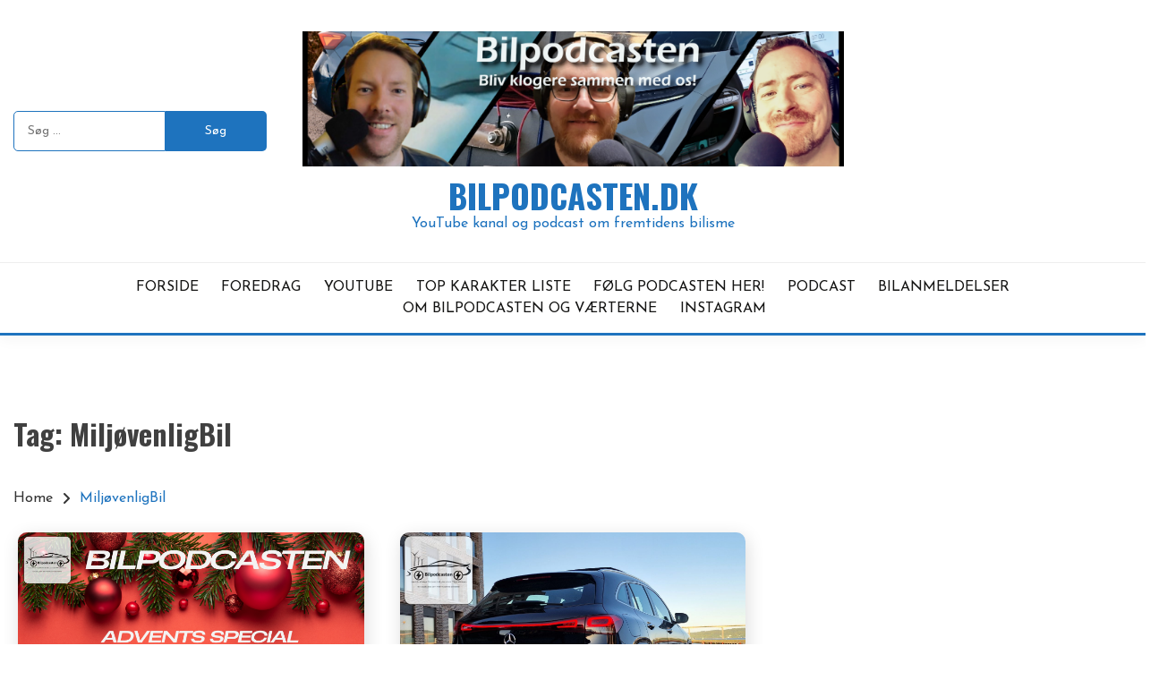

--- FILE ---
content_type: text/html; charset=UTF-8
request_url: https://www.bilpodcasten.dk/tag/miljoevenligbil/
body_size: 12727
content:
<!doctype html>
<html lang="da-DK">
<head>
	<meta charset="UTF-8">
	<meta name="viewport" content="width=device-width, initial-scale=1">
	<link rel="profile" href="https://gmpg.org/xfn/11">

	<title>MiljøvenligBil &#8211; Bilpodcasten.dk</title>
<meta name='robots' content='max-image-preview:large' />
<link rel='dns-prefetch' href='//www.googletagmanager.com' />
<link rel='dns-prefetch' href='//fonts.googleapis.com' />
<link rel='dns-prefetch' href='//pagead2.googlesyndication.com' />
<link rel="alternate" type="application/rss+xml" title="Bilpodcasten.dk &raquo; Feed" href="https://www.bilpodcasten.dk/feed/" />
<link rel="alternate" type="application/rss+xml" title="Bilpodcasten.dk &raquo;-kommentar-feed" href="https://www.bilpodcasten.dk/comments/feed/" />
<link rel="alternate" type="application/rss+xml" title="Bilpodcasten.dk &raquo; MiljøvenligBil-tag-feed" href="https://www.bilpodcasten.dk/tag/miljoevenligbil/feed/" />
<style id='wp-img-auto-sizes-contain-inline-css'>
img:is([sizes=auto i],[sizes^="auto," i]){contain-intrinsic-size:3000px 1500px}
/*# sourceURL=wp-img-auto-sizes-contain-inline-css */
</style>
<link rel='stylesheet' id='sbi_styles-css' href='https://usercontent.one/wp/www.bilpodcasten.dk/wp-content/plugins/instagram-feed/css/sbi-styles.min.css?ver=6.10.0' media='all' />
<style id='wp-emoji-styles-inline-css'>

	img.wp-smiley, img.emoji {
		display: inline !important;
		border: none !important;
		box-shadow: none !important;
		height: 1em !important;
		width: 1em !important;
		margin: 0 0.07em !important;
		vertical-align: -0.1em !important;
		background: none !important;
		padding: 0 !important;
	}
/*# sourceURL=wp-emoji-styles-inline-css */
</style>
<style id='wp-block-library-inline-css'>
:root{--wp-block-synced-color:#7a00df;--wp-block-synced-color--rgb:122,0,223;--wp-bound-block-color:var(--wp-block-synced-color);--wp-editor-canvas-background:#ddd;--wp-admin-theme-color:#007cba;--wp-admin-theme-color--rgb:0,124,186;--wp-admin-theme-color-darker-10:#006ba1;--wp-admin-theme-color-darker-10--rgb:0,107,160.5;--wp-admin-theme-color-darker-20:#005a87;--wp-admin-theme-color-darker-20--rgb:0,90,135;--wp-admin-border-width-focus:2px}@media (min-resolution:192dpi){:root{--wp-admin-border-width-focus:1.5px}}.wp-element-button{cursor:pointer}:root .has-very-light-gray-background-color{background-color:#eee}:root .has-very-dark-gray-background-color{background-color:#313131}:root .has-very-light-gray-color{color:#eee}:root .has-very-dark-gray-color{color:#313131}:root .has-vivid-green-cyan-to-vivid-cyan-blue-gradient-background{background:linear-gradient(135deg,#00d084,#0693e3)}:root .has-purple-crush-gradient-background{background:linear-gradient(135deg,#34e2e4,#4721fb 50%,#ab1dfe)}:root .has-hazy-dawn-gradient-background{background:linear-gradient(135deg,#faaca8,#dad0ec)}:root .has-subdued-olive-gradient-background{background:linear-gradient(135deg,#fafae1,#67a671)}:root .has-atomic-cream-gradient-background{background:linear-gradient(135deg,#fdd79a,#004a59)}:root .has-nightshade-gradient-background{background:linear-gradient(135deg,#330968,#31cdcf)}:root .has-midnight-gradient-background{background:linear-gradient(135deg,#020381,#2874fc)}:root{--wp--preset--font-size--normal:16px;--wp--preset--font-size--huge:42px}.has-regular-font-size{font-size:1em}.has-larger-font-size{font-size:2.625em}.has-normal-font-size{font-size:var(--wp--preset--font-size--normal)}.has-huge-font-size{font-size:var(--wp--preset--font-size--huge)}.has-text-align-center{text-align:center}.has-text-align-left{text-align:left}.has-text-align-right{text-align:right}.has-fit-text{white-space:nowrap!important}#end-resizable-editor-section{display:none}.aligncenter{clear:both}.items-justified-left{justify-content:flex-start}.items-justified-center{justify-content:center}.items-justified-right{justify-content:flex-end}.items-justified-space-between{justify-content:space-between}.screen-reader-text{border:0;clip-path:inset(50%);height:1px;margin:-1px;overflow:hidden;padding:0;position:absolute;width:1px;word-wrap:normal!important}.screen-reader-text:focus{background-color:#ddd;clip-path:none;color:#444;display:block;font-size:1em;height:auto;left:5px;line-height:normal;padding:15px 23px 14px;text-decoration:none;top:5px;width:auto;z-index:100000}html :where(.has-border-color){border-style:solid}html :where([style*=border-top-color]){border-top-style:solid}html :where([style*=border-right-color]){border-right-style:solid}html :where([style*=border-bottom-color]){border-bottom-style:solid}html :where([style*=border-left-color]){border-left-style:solid}html :where([style*=border-width]){border-style:solid}html :where([style*=border-top-width]){border-top-style:solid}html :where([style*=border-right-width]){border-right-style:solid}html :where([style*=border-bottom-width]){border-bottom-style:solid}html :where([style*=border-left-width]){border-left-style:solid}html :where(img[class*=wp-image-]){height:auto;max-width:100%}:where(figure){margin:0 0 1em}html :where(.is-position-sticky){--wp-admin--admin-bar--position-offset:var(--wp-admin--admin-bar--height,0px)}@media screen and (max-width:600px){html :where(.is-position-sticky){--wp-admin--admin-bar--position-offset:0px}}

/*# sourceURL=wp-block-library-inline-css */
</style><style id='global-styles-inline-css'>
:root{--wp--preset--aspect-ratio--square: 1;--wp--preset--aspect-ratio--4-3: 4/3;--wp--preset--aspect-ratio--3-4: 3/4;--wp--preset--aspect-ratio--3-2: 3/2;--wp--preset--aspect-ratio--2-3: 2/3;--wp--preset--aspect-ratio--16-9: 16/9;--wp--preset--aspect-ratio--9-16: 9/16;--wp--preset--color--black: #000000;--wp--preset--color--cyan-bluish-gray: #abb8c3;--wp--preset--color--white: #ffffff;--wp--preset--color--pale-pink: #f78da7;--wp--preset--color--vivid-red: #cf2e2e;--wp--preset--color--luminous-vivid-orange: #ff6900;--wp--preset--color--luminous-vivid-amber: #fcb900;--wp--preset--color--light-green-cyan: #7bdcb5;--wp--preset--color--vivid-green-cyan: #00d084;--wp--preset--color--pale-cyan-blue: #8ed1fc;--wp--preset--color--vivid-cyan-blue: #0693e3;--wp--preset--color--vivid-purple: #9b51e0;--wp--preset--gradient--vivid-cyan-blue-to-vivid-purple: linear-gradient(135deg,rgb(6,147,227) 0%,rgb(155,81,224) 100%);--wp--preset--gradient--light-green-cyan-to-vivid-green-cyan: linear-gradient(135deg,rgb(122,220,180) 0%,rgb(0,208,130) 100%);--wp--preset--gradient--luminous-vivid-amber-to-luminous-vivid-orange: linear-gradient(135deg,rgb(252,185,0) 0%,rgb(255,105,0) 100%);--wp--preset--gradient--luminous-vivid-orange-to-vivid-red: linear-gradient(135deg,rgb(255,105,0) 0%,rgb(207,46,46) 100%);--wp--preset--gradient--very-light-gray-to-cyan-bluish-gray: linear-gradient(135deg,rgb(238,238,238) 0%,rgb(169,184,195) 100%);--wp--preset--gradient--cool-to-warm-spectrum: linear-gradient(135deg,rgb(74,234,220) 0%,rgb(151,120,209) 20%,rgb(207,42,186) 40%,rgb(238,44,130) 60%,rgb(251,105,98) 80%,rgb(254,248,76) 100%);--wp--preset--gradient--blush-light-purple: linear-gradient(135deg,rgb(255,206,236) 0%,rgb(152,150,240) 100%);--wp--preset--gradient--blush-bordeaux: linear-gradient(135deg,rgb(254,205,165) 0%,rgb(254,45,45) 50%,rgb(107,0,62) 100%);--wp--preset--gradient--luminous-dusk: linear-gradient(135deg,rgb(255,203,112) 0%,rgb(199,81,192) 50%,rgb(65,88,208) 100%);--wp--preset--gradient--pale-ocean: linear-gradient(135deg,rgb(255,245,203) 0%,rgb(182,227,212) 50%,rgb(51,167,181) 100%);--wp--preset--gradient--electric-grass: linear-gradient(135deg,rgb(202,248,128) 0%,rgb(113,206,126) 100%);--wp--preset--gradient--midnight: linear-gradient(135deg,rgb(2,3,129) 0%,rgb(40,116,252) 100%);--wp--preset--font-size--small: 16px;--wp--preset--font-size--medium: 20px;--wp--preset--font-size--large: 25px;--wp--preset--font-size--x-large: 42px;--wp--preset--font-size--larger: 35px;--wp--preset--spacing--20: 0.44rem;--wp--preset--spacing--30: 0.67rem;--wp--preset--spacing--40: 1rem;--wp--preset--spacing--50: 1.5rem;--wp--preset--spacing--60: 2.25rem;--wp--preset--spacing--70: 3.38rem;--wp--preset--spacing--80: 5.06rem;--wp--preset--shadow--natural: 6px 6px 9px rgba(0, 0, 0, 0.2);--wp--preset--shadow--deep: 12px 12px 50px rgba(0, 0, 0, 0.4);--wp--preset--shadow--sharp: 6px 6px 0px rgba(0, 0, 0, 0.2);--wp--preset--shadow--outlined: 6px 6px 0px -3px rgb(255, 255, 255), 6px 6px rgb(0, 0, 0);--wp--preset--shadow--crisp: 6px 6px 0px rgb(0, 0, 0);}:where(.is-layout-flex){gap: 0.5em;}:where(.is-layout-grid){gap: 0.5em;}body .is-layout-flex{display: flex;}.is-layout-flex{flex-wrap: wrap;align-items: center;}.is-layout-flex > :is(*, div){margin: 0;}body .is-layout-grid{display: grid;}.is-layout-grid > :is(*, div){margin: 0;}:where(.wp-block-columns.is-layout-flex){gap: 2em;}:where(.wp-block-columns.is-layout-grid){gap: 2em;}:where(.wp-block-post-template.is-layout-flex){gap: 1.25em;}:where(.wp-block-post-template.is-layout-grid){gap: 1.25em;}.has-black-color{color: var(--wp--preset--color--black) !important;}.has-cyan-bluish-gray-color{color: var(--wp--preset--color--cyan-bluish-gray) !important;}.has-white-color{color: var(--wp--preset--color--white) !important;}.has-pale-pink-color{color: var(--wp--preset--color--pale-pink) !important;}.has-vivid-red-color{color: var(--wp--preset--color--vivid-red) !important;}.has-luminous-vivid-orange-color{color: var(--wp--preset--color--luminous-vivid-orange) !important;}.has-luminous-vivid-amber-color{color: var(--wp--preset--color--luminous-vivid-amber) !important;}.has-light-green-cyan-color{color: var(--wp--preset--color--light-green-cyan) !important;}.has-vivid-green-cyan-color{color: var(--wp--preset--color--vivid-green-cyan) !important;}.has-pale-cyan-blue-color{color: var(--wp--preset--color--pale-cyan-blue) !important;}.has-vivid-cyan-blue-color{color: var(--wp--preset--color--vivid-cyan-blue) !important;}.has-vivid-purple-color{color: var(--wp--preset--color--vivid-purple) !important;}.has-black-background-color{background-color: var(--wp--preset--color--black) !important;}.has-cyan-bluish-gray-background-color{background-color: var(--wp--preset--color--cyan-bluish-gray) !important;}.has-white-background-color{background-color: var(--wp--preset--color--white) !important;}.has-pale-pink-background-color{background-color: var(--wp--preset--color--pale-pink) !important;}.has-vivid-red-background-color{background-color: var(--wp--preset--color--vivid-red) !important;}.has-luminous-vivid-orange-background-color{background-color: var(--wp--preset--color--luminous-vivid-orange) !important;}.has-luminous-vivid-amber-background-color{background-color: var(--wp--preset--color--luminous-vivid-amber) !important;}.has-light-green-cyan-background-color{background-color: var(--wp--preset--color--light-green-cyan) !important;}.has-vivid-green-cyan-background-color{background-color: var(--wp--preset--color--vivid-green-cyan) !important;}.has-pale-cyan-blue-background-color{background-color: var(--wp--preset--color--pale-cyan-blue) !important;}.has-vivid-cyan-blue-background-color{background-color: var(--wp--preset--color--vivid-cyan-blue) !important;}.has-vivid-purple-background-color{background-color: var(--wp--preset--color--vivid-purple) !important;}.has-black-border-color{border-color: var(--wp--preset--color--black) !important;}.has-cyan-bluish-gray-border-color{border-color: var(--wp--preset--color--cyan-bluish-gray) !important;}.has-white-border-color{border-color: var(--wp--preset--color--white) !important;}.has-pale-pink-border-color{border-color: var(--wp--preset--color--pale-pink) !important;}.has-vivid-red-border-color{border-color: var(--wp--preset--color--vivid-red) !important;}.has-luminous-vivid-orange-border-color{border-color: var(--wp--preset--color--luminous-vivid-orange) !important;}.has-luminous-vivid-amber-border-color{border-color: var(--wp--preset--color--luminous-vivid-amber) !important;}.has-light-green-cyan-border-color{border-color: var(--wp--preset--color--light-green-cyan) !important;}.has-vivid-green-cyan-border-color{border-color: var(--wp--preset--color--vivid-green-cyan) !important;}.has-pale-cyan-blue-border-color{border-color: var(--wp--preset--color--pale-cyan-blue) !important;}.has-vivid-cyan-blue-border-color{border-color: var(--wp--preset--color--vivid-cyan-blue) !important;}.has-vivid-purple-border-color{border-color: var(--wp--preset--color--vivid-purple) !important;}.has-vivid-cyan-blue-to-vivid-purple-gradient-background{background: var(--wp--preset--gradient--vivid-cyan-blue-to-vivid-purple) !important;}.has-light-green-cyan-to-vivid-green-cyan-gradient-background{background: var(--wp--preset--gradient--light-green-cyan-to-vivid-green-cyan) !important;}.has-luminous-vivid-amber-to-luminous-vivid-orange-gradient-background{background: var(--wp--preset--gradient--luminous-vivid-amber-to-luminous-vivid-orange) !important;}.has-luminous-vivid-orange-to-vivid-red-gradient-background{background: var(--wp--preset--gradient--luminous-vivid-orange-to-vivid-red) !important;}.has-very-light-gray-to-cyan-bluish-gray-gradient-background{background: var(--wp--preset--gradient--very-light-gray-to-cyan-bluish-gray) !important;}.has-cool-to-warm-spectrum-gradient-background{background: var(--wp--preset--gradient--cool-to-warm-spectrum) !important;}.has-blush-light-purple-gradient-background{background: var(--wp--preset--gradient--blush-light-purple) !important;}.has-blush-bordeaux-gradient-background{background: var(--wp--preset--gradient--blush-bordeaux) !important;}.has-luminous-dusk-gradient-background{background: var(--wp--preset--gradient--luminous-dusk) !important;}.has-pale-ocean-gradient-background{background: var(--wp--preset--gradient--pale-ocean) !important;}.has-electric-grass-gradient-background{background: var(--wp--preset--gradient--electric-grass) !important;}.has-midnight-gradient-background{background: var(--wp--preset--gradient--midnight) !important;}.has-small-font-size{font-size: var(--wp--preset--font-size--small) !important;}.has-medium-font-size{font-size: var(--wp--preset--font-size--medium) !important;}.has-large-font-size{font-size: var(--wp--preset--font-size--large) !important;}.has-x-large-font-size{font-size: var(--wp--preset--font-size--x-large) !important;}
/*# sourceURL=global-styles-inline-css */
</style>

<style id='classic-theme-styles-inline-css'>
/*! This file is auto-generated */
.wp-block-button__link{color:#fff;background-color:#32373c;border-radius:9999px;box-shadow:none;text-decoration:none;padding:calc(.667em + 2px) calc(1.333em + 2px);font-size:1.125em}.wp-block-file__button{background:#32373c;color:#fff;text-decoration:none}
/*# sourceURL=/wp-includes/css/classic-themes.min.css */
</style>
<link rel='stylesheet' id='pdfp-public-css' href='https://usercontent.one/wp/www.bilpodcasten.dk/wp-content/plugins/pdf-poster/build/public.css?ver=1769119587' media='all' />
<link rel='stylesheet' id='bilpodcast-style-css' href='https://usercontent.one/wp/www.bilpodcasten.dk/wp-content/plugins/bilpodcast-topliste-fixed/css/bilpodcast.css?ver=6.9' media='all' />
<link rel='stylesheet' id='secondline-psb-subscribe-button-styles-css' href='https://usercontent.one/wp/www.bilpodcasten.dk/wp-content/plugins/podcast-subscribe-buttons/assets/css/secondline-psb-styles.css?ver=6.9' media='all' />
<link rel='stylesheet' id='wp-show-posts-css' href='https://usercontent.one/wp/www.bilpodcasten.dk/wp-content/plugins/wp-show-posts/css/wp-show-posts-min.css?ver=1.1.6' media='all' />
<link rel='stylesheet' id='Josefin+Sans:ital,wght@400,500,600,700-css' href='//fonts.googleapis.com/css?family=Josefin+Sans%3Aital%2Cwght%40400%2C500%2C600%2C700&#038;ver=6.9' media='all' />
<link rel='stylesheet' id='Oswald:400,300,700-css' href='//fonts.googleapis.com/css?family=Oswald%3A400%2C300%2C700&#038;ver=6.9' media='all' />
<link rel='stylesheet' id='font-awesome-css' href='https://usercontent.one/wp/www.bilpodcasten.dk/wp-content/themes/palawan/candidthemes/assets/framework/font-awesome-6/css/all.min.css?ver=1.3.7' media='all' />
<link rel='stylesheet' id='slick-css' href='https://usercontent.one/wp/www.bilpodcasten.dk/wp-content/themes/palawan/candidthemes/assets/framework/slick/slick.css?ver=1.3.7' media='all' />
<link rel='stylesheet' id='slick-theme-css' href='https://usercontent.one/wp/www.bilpodcasten.dk/wp-content/themes/palawan/candidthemes/assets/framework/slick/slick-theme.css?ver=1.3.7' media='all' />
<link rel='stylesheet' id='palawan-style-css' href='https://usercontent.one/wp/www.bilpodcasten.dk/wp-content/themes/palawan/style.css?ver=1.3.7' media='all' />
<style id='palawan-style-inline-css'>
.primary-color, p a, h1 a, h2 a, h3 a, h4 a, h5 a, .author-title a, figure a, table a, span a, strong a, li a, h1 a, .btn-primary-border, .main-navigation #primary-menu > li > a:hover, .widget-area .widget a:hover, .widget-area .widget a:focus, .card-bg-image .card_body a:hover, .main-navigation #primary-menu > li.focus > a, .card-blog-post .category-label-group a:hover, .card_title a:hover, .card-blog-post .entry-meta a:hover, .site-title a:visited, .post-navigation .nav-links > * a:hover, .post-navigation .nav-links > * a:focus, .wp-block-button.is-style-outline .wp-block-button__link, .error-404-title, .ct-dark-mode a:hover, .ct-dark-mode .widget ul li a:hover, .ct-dark-mode .widget-area .widget ul li a:hover, .ct-dark-mode .post-navigation .nav-links > * a, .ct-dark-mode .author-wrapper .author-title a, .ct-dark-mode .wp-calendar-nav a, .site-footer a:hover, .top-header-toggle-btn, .woocommerce ul.products li.product .woocommerce-loop-category__title:hover, .woocommerce ul.products li.product .woocommerce-loop-product__title:hover, .woocommerce ul.products li.product h3:hover, .entry-content dl a, .entry-content table a, .entry-content ul a, .breadcrumb-trail .trial-items a:hover, .breadcrumbs ul a:hover, .breadcrumb-trail .trial-items .trial-end a, .breadcrumbs ul li:last-child a, .comment-list .comment .comment-body a, .comment-list .comment .comment-body .comment-metadata a.comment-edit-link { color: #1e73be; }.primary-bg, .btn-primary, .main-navigation ul ul a, #secondary .widget .widget-title:after, .search-form .search-submit, .category-label-group a:after, .posts-navigation .nav-links a, .category-label-group.bg-label a, .wp-block-button__link, .wp-block-button.is-style-outline .wp-block-button__link:hover, button, input[type="button"], input[type="reset"], input[type="submit"], .pagination .page-numbers.current, .pagination .page-numbers:hover, table #today, .tagcloud .tag-cloud-link:hover, .footer-go-to-top, .woocommerce ul.products li.product .button,
.woocommerce #respond input#submit.alt, .woocommerce a.button.alt, .woocommerce button.button.alt, .woocommerce input.button.alt,
.woocommerce #respond input#submit.alt.disabled, .woocommerce #respond input#submit.alt.disabled:hover, .woocommerce #respond input#submit.alt:disabled, .woocommerce #respond input#submit.alt:disabled:hover, .woocommerce #respond input#submit.alt:disabled[disabled], .woocommerce #respond input#submit.alt:disabled[disabled]:hover, .woocommerce a.button.alt.disabled, .woocommerce a.button.alt.disabled:hover, .woocommerce a.button.alt:disabled, .woocommerce a.button.alt:disabled:hover, .woocommerce a.button.alt:disabled[disabled], .woocommerce a.button.alt:disabled[disabled]:hover, .woocommerce button.button.alt.disabled, .woocommerce button.button.alt.disabled:hover, .woocommerce button.button.alt:disabled, .woocommerce button.button.alt:disabled:hover, .woocommerce button.button.alt:disabled[disabled], .woocommerce button.button.alt:disabled[disabled]:hover, .woocommerce input.button.alt.disabled, .woocommerce input.button.alt.disabled:hover, .woocommerce input.button.alt:disabled, .woocommerce input.button.alt:disabled:hover, .woocommerce input.button.alt:disabled[disabled], .woocommerce input.button.alt:disabled[disabled]:hover, .woocommerce .widget_price_filter .ui-slider .ui-slider-range, .woocommerce .widget_price_filter .ui-slider .ui-slider-handle, .palawan-menu-social li a[href*="mailto:"], .ajax-pagination .show-more, .card_title:before, .single .card .entry-title:before { background-color: #1e73be; }.primary-border, .btn-primary-border, .site-header-v2,.wp-block-button.is-style-outline .wp-block-button__link, .site-header-bottom, .ajax-pagination .show-more { border-color: #1e73be; }a:focus, button.slick-arrow:focus, input[type=text]:focus, input[type=email]:focus, input[type=password]:focus, input[type=search]:focus, input[type=file]:focus, input[type=number]:focus, input[type=datetime]:focus, input[type=url]:focus, select:focus, textarea:focus, input[type="search"] { outline-color: #1e73be; }.entry-content a { text-decoration-color: #1e73be; }.post-thumbnail a:focus img, .card_media a:focus img, article.sticky .card-blog-post, .wp-block-search .wp-block-search__button, input[type="search"] { border-color: #1e73be; }.site-title, .site-title a, h1.site-title a, p.site-title a,  .site-title a:visited { color: #1e73be; }.site-description { color: #1e73be; }
                    .entry-content a{
                   text-decoration: underline;
                    }
                    body, button, input, select, optgroup, textarea { font-family: 'Josefin Sans'; }h1, h2, h3, h4, h5, h6, .entry-content h1, .site-title { font-family: 'Oswald'; }
/*# sourceURL=palawan-style-inline-css */
</style>
<link rel='stylesheet' id='gmedia-global-frontend-css' href='https://usercontent.one/wp/www.bilpodcasten.dk/wp-content/plugins/grand-media/assets/gmedia.global.front.css?ver=1.15.0' media='all' />
<script src="https://www.bilpodcasten.dk/wp-includes/js/jquery/jquery.min.js?ver=3.7.1" id="jquery-core-js"></script>
<script src="https://www.bilpodcasten.dk/wp-includes/js/jquery/jquery-migrate.min.js?ver=3.4.1" id="jquery-migrate-js"></script>
<script src="https://usercontent.one/wp/www.bilpodcasten.dk/wp-content/plugins/stop-user-enumeration/frontend/js/frontend.js?ver=1.7.7" id="stop-user-enumeration-js" defer data-wp-strategy="defer"></script>

<!-- Google tag (gtag.js) snippet added by Site Kit -->
<!-- Google Analytics-snippet tilføjet af Site Kit -->
<script src="https://www.googletagmanager.com/gtag/js?id=GT-5RMBT5R" id="google_gtagjs-js" async></script>
<script id="google_gtagjs-js-after">
window.dataLayer = window.dataLayer || [];function gtag(){dataLayer.push(arguments);}
gtag("set","linker",{"domains":["www.bilpodcasten.dk"]});
gtag("js", new Date());
gtag("set", "developer_id.dZTNiMT", true);
gtag("config", "GT-5RMBT5R");
//# sourceURL=google_gtagjs-js-after
</script>
<link rel="https://api.w.org/" href="https://www.bilpodcasten.dk/wp-json/" /><link rel="alternate" title="JSON" type="application/json" href="https://www.bilpodcasten.dk/wp-json/wp/v2/tags/277" /><link rel="EditURI" type="application/rsd+xml" title="RSD" href="https://www.bilpodcasten.dk/xmlrpc.php?rsd" />
<meta name="generator" content="WordPress 6.9" />
<meta name="generator" content="Seriously Simple Podcasting 3.14.2" />
        <style>
                    </style>
<meta name="generator" content="Site Kit by Google 1.170.0" /><style>[class*=" icon-oc-"],[class^=icon-oc-]{speak:none;font-style:normal;font-weight:400;font-variant:normal;text-transform:none;line-height:1;-webkit-font-smoothing:antialiased;-moz-osx-font-smoothing:grayscale}.icon-oc-one-com-white-32px-fill:before{content:"901"}.icon-oc-one-com:before{content:"900"}#one-com-icon,.toplevel_page_onecom-wp .wp-menu-image{speak:none;display:flex;align-items:center;justify-content:center;text-transform:none;line-height:1;-webkit-font-smoothing:antialiased;-moz-osx-font-smoothing:grayscale}.onecom-wp-admin-bar-item>a,.toplevel_page_onecom-wp>.wp-menu-name{font-size:16px;font-weight:400;line-height:1}.toplevel_page_onecom-wp>.wp-menu-name img{width:69px;height:9px;}.wp-submenu-wrap.wp-submenu>.wp-submenu-head>img{width:88px;height:auto}.onecom-wp-admin-bar-item>a img{height:7px!important}.onecom-wp-admin-bar-item>a img,.toplevel_page_onecom-wp>.wp-menu-name img{opacity:.8}.onecom-wp-admin-bar-item.hover>a img,.toplevel_page_onecom-wp.wp-has-current-submenu>.wp-menu-name img,li.opensub>a.toplevel_page_onecom-wp>.wp-menu-name img{opacity:1}#one-com-icon:before,.onecom-wp-admin-bar-item>a:before,.toplevel_page_onecom-wp>.wp-menu-image:before{content:'';position:static!important;background-color:rgba(240,245,250,.4);border-radius:102px;width:18px;height:18px;padding:0!important}.onecom-wp-admin-bar-item>a:before{width:14px;height:14px}.onecom-wp-admin-bar-item.hover>a:before,.toplevel_page_onecom-wp.opensub>a>.wp-menu-image:before,.toplevel_page_onecom-wp.wp-has-current-submenu>.wp-menu-image:before{background-color:#76b82a}.onecom-wp-admin-bar-item>a{display:inline-flex!important;align-items:center;justify-content:center}#one-com-logo-wrapper{font-size:4em}#one-com-icon{vertical-align:middle}.imagify-welcome{display:none !important;}</style>
<link rel="alternate" type="application/rss+xml" title="Podcast RSS feed" href="https://www.bilpodcasten.dk/feed/podcast" />

		<style type="text/css">.pp-podcast {opacity: 0;}</style>
		
<!-- <meta name="GmediaGallery" version="1.24.1/1.8.0" license="" /> -->

<!-- Google AdSense meta tags added by Site Kit -->
<meta name="google-adsense-platform-account" content="ca-host-pub-2644536267352236">
<meta name="google-adsense-platform-domain" content="sitekit.withgoogle.com">
<!-- End Google AdSense meta tags added by Site Kit -->
		<style type="text/css">
					.site-title a, .site-title {
				color: #1e73be;
			}
				</style>
		
<!-- Google AdSense-snippet tilføjet af Site Kit -->
<script async src="https://pagead2.googlesyndication.com/pagead/js/adsbygoogle.js?client=ca-pub-3504020342209121&amp;host=ca-host-pub-2644536267352236" crossorigin="anonymous"></script>

<!-- End Google AdSense snippet added by Site Kit -->
<link rel="icon" href="https://usercontent.one/wp/www.bilpodcasten.dk/wp-content/uploads/2024/12/cropped-Logo-med-3-vaerter-32x32.png" sizes="32x32" />
<link rel="icon" href="https://usercontent.one/wp/www.bilpodcasten.dk/wp-content/uploads/2024/12/cropped-Logo-med-3-vaerter-192x192.png" sizes="192x192" />
<link rel="apple-touch-icon" href="https://usercontent.one/wp/www.bilpodcasten.dk/wp-content/uploads/2024/12/cropped-Logo-med-3-vaerter-180x180.png" />
<meta name="msapplication-TileImage" content="https://usercontent.one/wp/www.bilpodcasten.dk/wp-content/uploads/2024/12/cropped-Logo-med-3-vaerter-270x270.png" />
</head>

<body class="archive tag tag-miljoevenligbil tag-277 wp-custom-logo wp-embed-responsive wp-theme-palawan hfeed no-sidebar ct-sticky-sidebar palawan-fontawesome-version-6">
<div id="page" class="site">
        <a class="skip-link screen-reader-text" href="#content">Skip to content</a>
            <section class="search-section">
            <div class="container">
                <button class="close-btn"><i class="fa fa-times"></i></button>
                <form role="search" method="get" class="search-form" action="https://www.bilpodcasten.dk/">
				<label>
					<span class="screen-reader-text">Søg efter:</span>
					<input type="search" class="search-field" placeholder="Søg &hellip;" value="" name="s" />
				</label>
				<input type="submit" class="search-submit" value="Søg" />
			</form>            </div>
        </section>
            
                    <header id="masthead" class="site-header text-center site-header-v2">
                
        <div id="site-nav-wrap">
            <section class="site-header-top header-main-bar" >
                <div class="container">
                    <div class="row">
                        <div class="col col-md-1-4 header-col-left mobile-hide">
                            <form role="search" method="get" class="search-form" action="https://www.bilpodcasten.dk/">
				<label>
					<span class="screen-reader-text">Søg efter:</span>
					<input type="search" class="search-field" placeholder="Søg &hellip;" value="" name="s" />
				</label>
				<input type="submit" class="search-submit" value="Søg" />
			</form>    
                        </div>

                        <div class="col col-md-1-2 header-col-center text-center">
                                    <div class="site-branding">
            <a href="https://www.bilpodcasten.dk/" class="custom-logo-link" rel="home"><img width="2048" height="511" src="https://usercontent.one/wp/www.bilpodcasten.dk/wp-content/uploads/2024/12/cropped-YouTube-Banner-projekt2024.png" class="custom-logo" alt="Bilpodcasten.dk" decoding="async" fetchpriority="high" srcset="https://usercontent.one/wp/www.bilpodcasten.dk/wp-content/uploads/2024/12/cropped-YouTube-Banner-projekt2024.png 2048w, https://usercontent.one/wp/www.bilpodcasten.dk/wp-content/uploads/2024/12/cropped-YouTube-Banner-projekt2024-300x75.png 300w, https://usercontent.one/wp/www.bilpodcasten.dk/wp-content/uploads/2024/12/cropped-YouTube-Banner-projekt2024-1024x256.png 1024w, https://usercontent.one/wp/www.bilpodcasten.dk/wp-content/uploads/2024/12/cropped-YouTube-Banner-projekt2024-768x192.png 768w, https://usercontent.one/wp/www.bilpodcasten.dk/wp-content/uploads/2024/12/cropped-YouTube-Banner-projekt2024-1536x383.png 1536w, https://usercontent.one/wp/www.bilpodcasten.dk/wp-content/uploads/2024/12/cropped-YouTube-Banner-projekt2024-1218x304.png 1218w, https://usercontent.one/wp/www.bilpodcasten.dk/wp-content/uploads/2024/12/cropped-YouTube-Banner-projekt2024-880x220.png 880w" sizes="(max-width: 2048px) 100vw, 2048px" /></a>                <p class="site-title"><a href="https://www.bilpodcasten.dk/" rel="home">Bilpodcasten.dk</a></p>
                            <p class="site-description">YouTube kanal og podcast om fremtidens bilisme</p>
                    </div><!-- .site-branding -->

        <button id="menu-toggle-button" class="menu-toggle" aria-controls="primary-menu" aria-expanded="false">
            <span class="line"></span>
            <span class="line"></span>
            <span class="line"></span>
        </button>
                            </div>

                        <div class="col col-md-1-4 header-col-right">
                            <div class="palawan-menu-social topbar-flex-grid">
                                        <button class="search-toggle desktop-hide"><i class="fa fa-search"></i></button>
                                </div>
                        </div>

                    </div>
                </div>
            </section>

            <section id="site-navigation-wrap" class="site-header-bottom">
                <div class="container">
                            <nav class="main-navigation">
            <ul id="primary-menu" class="nav navbar-nav nav-menu justify-content-center">
                <li id="menu-item-49" class="menu-item menu-item-type-post_type menu-item-object-page menu-item-home menu-item-49"><a href="https://www.bilpodcasten.dk/">FORSIDE</a></li>
<li id="menu-item-1237" class="menu-item menu-item-type-post_type menu-item-object-page menu-item-1237"><a href="https://www.bilpodcasten.dk/foredrag-tilbydes/">FOREDRAG</a></li>
<li id="menu-item-816" class="menu-item menu-item-type-post_type menu-item-object-page menu-item-816"><a href="https://www.bilpodcasten.dk/youtube/">YOUTUBE</a></li>
<li id="menu-item-1202" class="menu-item menu-item-type-post_type menu-item-object-page menu-item-1202"><a href="https://www.bilpodcasten.dk/komplet-rangeret-liste-over-anmeldte-biler-i-bilpodcasten/">TOP KARAKTER LISTE</a></li>
<li id="menu-item-208" class="menu-item menu-item-type-post_type menu-item-object-page menu-item-208"><a href="https://www.bilpodcasten.dk/foelg-podcasten-her/">FØLG PODCASTEN HER!</a></li>
<li id="menu-item-1095" class="menu-item menu-item-type-post_type menu-item-object-page menu-item-1095"><a href="https://www.bilpodcasten.dk/audio-podcast/">PODCAST</a></li>
<li id="menu-item-742" class="menu-item menu-item-type-taxonomy menu-item-object-series menu-item-742"><a href="https://www.bilpodcasten.dk/episoder/vis-kun-bilanmeldelser/">BILANMELDELSER</a></li>
<li id="menu-item-64" class="menu-item menu-item-type-post_type menu-item-object-page menu-item-64"><a href="https://www.bilpodcasten.dk/om-bilpodcasten-og-kontakt-oplysninger/">OM BILPODCASTEN OG VÆRTERNE</a></li>
<li id="menu-item-400" class="menu-item menu-item-type-post_type menu-item-object-page menu-item-400"><a href="https://www.bilpodcasten.dk/instagram/">INSTAGRAM</a></li>
                <button class="close_nav"><i class="fa fa-times"></i></button>
            </ul>
        </nav><!-- #site-navigation -->

        

                </div>
            </section>
        </div>
                </header><!-- #masthead -->

        <div id="content" class="site-content">
<main class="site-main">
    <section class="blog-list-section archive-list-section sec-spacing">
        <div class="container">
                        <div class="row row-full-width">
                <div id="primary" class="col-1-1 col-md-2-3">
                    <div class="page-header">
                        <h1 class="page-title">Tag: <span>MiljøvenligBil</span></h1>                    </div><!-- .page-header -->
                                    <div class="palawan-breadcrumb-wrapper">
                    <div class='breadcrumbs init-animate clearfix'><div id='palawan-breadcrumbs' class='clearfix'><div role="navigation" aria-label="Breadcrumbs" class="breadcrumb-trail breadcrumbs" itemprop="breadcrumb"><ul class="trail-items" itemscope itemtype="http://schema.org/BreadcrumbList"><meta name="numberOfItems" content="2" /><meta name="itemListOrder" content="Ascending" /><li itemprop="itemListElement" itemscope itemtype="http://schema.org/ListItem" class="trail-item trail-begin"><a href="https://www.bilpodcasten.dk/" rel="home" itemprop="item"><span itemprop="name">Home</span></a><meta itemprop="position" content="1" /></li><li itemprop="itemListElement" itemscope itemtype="http://schema.org/ListItem" class="trail-item trail-end"><a href="https://www.bilpodcasten.dk/tag/miljoevenligbil/" itemprop="item"><span itemprop="name">MiljøvenligBil</span></a><meta itemprop="position" content="2" /></li></ul></div></div></div>                </div>
                                            <div class="palawan-content-area palawan-three-column palawan-masonry">


                            
<article id="post-945" class="post-945 podcast type-podcast status-publish has-post-thumbnail hentry tag-baeredygtighed tag-baeredygtigtransport tag-bilindustri tag-dansk-elbil-historie tag-danskhistorie tag-elbiler tag-elbilrevolution tag-elektrisk tag-energiforandring tag-fremtidensbiler tag-greenmobility tag-groenomstilling tag-klima tag-koerseludenudledning tag-miljoevenlig tag-miljoevenligbil tag-nissanleaf tag-teknologi series-alle-podcast-episoder series-bilpodcasten-2023">
    <!-- 
        for full single column card layout add [.card-full-width] class 
        for reverse align for figure and card_body add [.reverse-row] class in .card-blog-post
    -->
        <div class="card card-blog-post ">
                    <figure class="post-thumbnail card_media">
                <a href="https://www.bilpodcasten.dk/podcast/nissan-leaf-den-uventede-helt-i-danmarks-baeredygtige-bilrevolution/">
                    <img width="1500" height="1500" src="https://usercontent.one/wp/www.bilpodcasten.dk/wp-content/uploads/2023/12/Advents-Special-2023-4.png" class="attachment-post-thumbnail size-post-thumbnail wp-post-image" alt="" decoding="async" srcset="https://usercontent.one/wp/www.bilpodcasten.dk/wp-content/uploads/2023/12/Advents-Special-2023-4.png 1500w, https://usercontent.one/wp/www.bilpodcasten.dk/wp-content/uploads/2023/12/Advents-Special-2023-4-300x300.png 300w, https://usercontent.one/wp/www.bilpodcasten.dk/wp-content/uploads/2023/12/Advents-Special-2023-4-1024x1024.png 1024w, https://usercontent.one/wp/www.bilpodcasten.dk/wp-content/uploads/2023/12/Advents-Special-2023-4-150x150.png 150w, https://usercontent.one/wp/www.bilpodcasten.dk/wp-content/uploads/2023/12/Advents-Special-2023-4-768x768.png 768w, https://usercontent.one/wp/www.bilpodcasten.dk/wp-content/uploads/2023/12/Advents-Special-2023-4-1218x1218.png 1218w, https://usercontent.one/wp/www.bilpodcasten.dk/wp-content/uploads/2023/12/Advents-Special-2023-4-880x880.png 880w" sizes="(max-width: 1500px) 100vw, 1500px" />                </a>
            </figure>
                    <div class="card_body">
            <!-- To have a background category link add [.bg-label] in category-label-group class -->
            <div>
            <h2 class="card_title"><a href="https://www.bilpodcasten.dk/podcast/nissan-leaf-den-uventede-helt-i-danmarks-baeredygtige-bilrevolution/" rel="bookmark">Nissan Leaf &#8211; Den uventede Helt i Danmarks bæredygtige bilrevolution</a></h2>            
            </div>
            <div>
            <div class="entry-content">
                <p>I denne episode af Bilpodcasten, dykker vi ned i historien om Nissan Leaf, en af de mest betydningsfulde biler for dansk elbilshistorie. Vi ser på bilens tekniske specifikationer og dens bidrag til den grønne omstilling. Vi taler også med en glad ejer af en Nissan Leaf for at få en føling med, hvordan han har oplevet bilen, og det at gå fra fossilbil til elbil.<br />
Lyt med og få indsigt i, hvorfor Nissan Leaf har spillet en så vigtig rolle i dansk bilindustri.<br />
 <br />
Bilpodcasten på YouTube<br />
Hvis du ønsker at se med på det vi snakker om, vil vi anbefale dig at finde Bilpodcastens YouTube kanal.<br />
https://www.youtube.com/@bilpodcasten<br />
Direkte link til netop denne episode kommer her:<br />
https://youtu.be/FUn7FaDL2SA <br />
Spørgsmål<br />
Tøv ikke med at stille spørgsmål og dele dine tanker i kommentarerne på vores sociale medier, men husk at behandle hinanden med gensidig respekt!<br />
Abonner, Del og Like for mere spændende bil indhold, det koster ikke en krone 🙂<br />
Følg også med på vores Facebook side eller Instagram, og husk at abonnere på Bilpodcasten i din podcast app.<br />
Link til vores Facebook side:http://www.facebook.com/Bilpodcasten-104565232380232<br />
Link til vores instagram:https://www.instagram.com/bilpodcasten/</p>
            </div>
                                    </div>


        </div>
    </div>


    <!--<footer class="entry-footer">
			</footer>--><!-- .entry-footer -->
</article><!-- #post-945 -->

<article id="post-744" class="post-744 podcast type-podcast status-publish has-post-thumbnail hentry tag-bilanmeldelse tag-bilentusiaster tag-bilpodcasten tag-blivklogeresammenmedos tag-danskpodcast tag-elektriskmobilitet tag-elektrisktransport tag-elsuv tag-eqa250 tag-koereoplevelse tag-mercedeseqa tag-miljoevenligbil series-alle-podcast-episoder series-bilpodcasten-2023 series-vis-kun-bilanmeldelser">
    <!-- 
        for full single column card layout add [.card-full-width] class 
        for reverse align for figure and card_body add [.reverse-row] class in .card-blog-post
    -->
        <div class="card card-blog-post ">
                    <figure class="post-thumbnail card_media">
                <a href="https://www.bilpodcasten.dk/podcast/bil-anmeldelse-af-mercedes-eqa-250-en-mindre-suv-med-premium-foelelse/">
                    <img width="1500" height="1500" src="https://usercontent.one/wp/www.bilpodcasten.dk/wp-content/uploads/2023/06/Mercedes-EQA.jpg" class="attachment-post-thumbnail size-post-thumbnail wp-post-image" alt="" decoding="async" srcset="https://usercontent.one/wp/www.bilpodcasten.dk/wp-content/uploads/2023/06/Mercedes-EQA.jpg 1500w, https://usercontent.one/wp/www.bilpodcasten.dk/wp-content/uploads/2023/06/Mercedes-EQA-300x300.jpg 300w, https://usercontent.one/wp/www.bilpodcasten.dk/wp-content/uploads/2023/06/Mercedes-EQA-1024x1024.jpg 1024w, https://usercontent.one/wp/www.bilpodcasten.dk/wp-content/uploads/2023/06/Mercedes-EQA-150x150.jpg 150w, https://usercontent.one/wp/www.bilpodcasten.dk/wp-content/uploads/2023/06/Mercedes-EQA-768x768.jpg 768w, https://usercontent.one/wp/www.bilpodcasten.dk/wp-content/uploads/2023/06/Mercedes-EQA-1218x1218.jpg 1218w, https://usercontent.one/wp/www.bilpodcasten.dk/wp-content/uploads/2023/06/Mercedes-EQA-880x880.jpg 880w" sizes="(max-width: 1500px) 100vw, 1500px" />                </a>
            </figure>
                    <div class="card_body">
            <!-- To have a background category link add [.bg-label] in category-label-group class -->
            <div>
            <h2 class="card_title"><a href="https://www.bilpodcasten.dk/podcast/bil-anmeldelse-af-mercedes-eqa-250-en-mindre-suv-med-premium-foelelse/" rel="bookmark">Bil anmeldelse af Mercedes EQA 250 &#8211; en mindre SUV med Premium følelse</a></h2>            
            </div>
            <div>
            <div class="entry-content">
                <p>Velkommen til en spændende episode af Bilpodcasten!<br />
I dag gennemgår vi en omfattende anmeldelse af Mercedes EQA 250+ 2021, en af de seneste tilføjelser til Mercedes&#8217; elektriske køretøjsflåde.<br />
Vi udforsker dens design, ydeevne og teknologiske funktioner. Værterne idag: Martin Rasmussen og Jacob Kjær Therkildsen, leverer en omfattende vurdering af denne elegante og miljøvenlige elbil.<br />
Vi starter med at analysere det udvendige design af EQA 250, herunder dens overordnede form, frontgrill og LED-lygter. Derefter dykker vi ned i det raffinerede interiør og diskuterer materialerne, pladsen og de avancerede infotainmentsystemer samt førerassistentsystemer, der er indbygget i EQA.<br />
I løbet af episoden får du også indblik i køreoplevelsen med Mercedes EQA, herunder acceleration, manøvredygtighed. Vi dækker også opladningsinfrastrukturen og ser på resultatet af vores hurtigopladning i forhold til hvad Mercedes lover.<br />
Afslutningsvis leverer vi vores samlede vurdering af Mercedes EQA 250.<br />
Lyt med i denne spændende episode af Bilpodcasten, hvor vi gennemgår Mercedes EQA 250. Vi er sikre på, at du vil få en informativ og underholdende oplevelse. Glem ikke at fastspænde sikkerhedsselen og lytte med!<br />
Følg med på vores Facebook side, og husk at abonnere på bilpodcasten i din podcast app.<br />
Link til vores Facebook side: www.facebook.com/Bilpodcasten-104565232380232<br />
Link til vores hjemmeside: www.bilpodcasten.dk<br />
Link til vores instagram: https://www.instagram.com/bilpodcasten/<br />
Link til Mercedes&#8217; elektriske biler: Mercedes modeller: Oversigt over nye biler | Mercedes-Benz <br />
Link til Bilformidling: Bilformidling i Vejle | bilformidling.dk<br />
Kontakt os<br />
kontakte os via vores sociale medier, hvis du har input til podcasten, spørgsmål, eller nogle emner som du gerne vil have, at vi tager med i en senere episode af Bilpodcasten.</p>
            </div>
                                    </div>


        </div>
    </div>


    <!--<footer class="entry-footer">
			</footer>--><!-- .entry-footer -->
</article><!-- #post-744 -->
                        </div>
                                    </div>
                            </div>
        </div>

    </section>

</main><!-- #main -->

</div> <!-- #content -->

	<footer id="colophon" class="site-footer">
        		<section class="site-footer-bottom">
			<div class="container">
                <div class="palawan-menu-social">
                                    </div>
                            <div class="site-reserved text-center">
                All Rights Reserved 2025            </div>
                <div class="site-info text-center">
            <a href="https://wordpress.org/">
                Proudly powered by WordPress            </a>
            <span class="sep"> | </span>
            Theme: Palawan by <a href="http://www.candidthemes.com/">Candid Themes</a>.        </div><!-- .site-info -->
    			</div>
		</section>
	</footer><!-- #colophon -->
</div><!-- #page -->

            <a href="javascript:void(0);" class="footer-go-to-top go-to-top"><i class="fa fa-chevron-up"></i></a>
        <script type="speculationrules">
{"prefetch":[{"source":"document","where":{"and":[{"href_matches":"/*"},{"not":{"href_matches":["/wp-*.php","/wp-admin/*","/wp-content/uploads/*","/wp-content/*","/wp-content/plugins/*","/wp-content/themes/palawan/*","/*\\?(.+)"]}},{"not":{"selector_matches":"a[rel~=\"nofollow\"]"}},{"not":{"selector_matches":".no-prefetch, .no-prefetch a"}}]},"eagerness":"conservative"}]}
</script>

		<style type="text/css"></style>
		<!-- YouTube Feeds JS -->
<script type="text/javascript">

</script>
<!-- Instagram Feed JS -->
<script type="text/javascript">
var sbiajaxurl = "https://www.bilpodcasten.dk/wp-admin/admin-ajax.php";
</script>
<script src="https://usercontent.one/wp/www.bilpodcasten.dk/wp-content/plugins/bilpodcast-topliste-fixed/js/bilpodcast.js?ver=1.3.7" id="bilpodcast-script-js"></script>
<script src="https://usercontent.one/wp/www.bilpodcasten.dk/wp-content/plugins/podcast-subscribe-buttons/assets/js/modal.min.js?ver=1.0.0" id="secondline_psb_button_modal_script-js"></script>
<script src="https://usercontent.one/wp/www.bilpodcasten.dk/wp-content/themes/palawan/js/navigation.js?ver=1.3.7" id="palawan-navigation-js"></script>
<script src="https://usercontent.one/wp/www.bilpodcasten.dk/wp-content/themes/palawan/candidthemes/assets/custom/js/theia-sticky-sidebar.js?ver=1.3.7" id="theia-sticky-sidebar-js"></script>
<script src="https://usercontent.one/wp/www.bilpodcasten.dk/wp-content/themes/palawan/candidthemes/assets/framework/slick/slick.js?ver=1.3.7" id="slick-js"></script>
<script src="https://www.bilpodcasten.dk/wp-includes/js/imagesloaded.min.js?ver=5.0.0" id="imagesloaded-js"></script>
<script src="https://www.bilpodcasten.dk/wp-includes/js/masonry.min.js?ver=4.2.2" id="masonry-js"></script>
<script src="https://usercontent.one/wp/www.bilpodcasten.dk/wp-content/themes/palawan/candidthemes/assets/custom/js/custom.js?ver=1.3.7" id="palawan-custom-js-js"></script>
<script id="gmedia-global-frontend-js-extra">
var GmediaGallery = {"ajaxurl":"https://www.bilpodcasten.dk/wp-admin/admin-ajax.php","nonce":"8745e304e5","upload_dirurl":"https://usercontent.one/wp/www.bilpodcasten.dk/wp-content/grand-media","plugin_dirurl":"https://usercontent.one/wp/www.bilpodcasten.dk/wp-content/grand-media","license":"","license2":"","google_api_key":""};
//# sourceURL=gmedia-global-frontend-js-extra
</script>
<script src="https://usercontent.one/wp/www.bilpodcasten.dk/wp-content/plugins/grand-media/assets/gmedia.global.front.js?ver=1.13.0" id="gmedia-global-frontend-js"></script>
<script id="wp-emoji-settings" type="application/json">
{"baseUrl":"https://s.w.org/images/core/emoji/17.0.2/72x72/","ext":".png","svgUrl":"https://s.w.org/images/core/emoji/17.0.2/svg/","svgExt":".svg","source":{"concatemoji":"https://www.bilpodcasten.dk/wp-includes/js/wp-emoji-release.min.js?ver=6.9"}}
</script>
<script type="module">
/*! This file is auto-generated */
const a=JSON.parse(document.getElementById("wp-emoji-settings").textContent),o=(window._wpemojiSettings=a,"wpEmojiSettingsSupports"),s=["flag","emoji"];function i(e){try{var t={supportTests:e,timestamp:(new Date).valueOf()};sessionStorage.setItem(o,JSON.stringify(t))}catch(e){}}function c(e,t,n){e.clearRect(0,0,e.canvas.width,e.canvas.height),e.fillText(t,0,0);t=new Uint32Array(e.getImageData(0,0,e.canvas.width,e.canvas.height).data);e.clearRect(0,0,e.canvas.width,e.canvas.height),e.fillText(n,0,0);const a=new Uint32Array(e.getImageData(0,0,e.canvas.width,e.canvas.height).data);return t.every((e,t)=>e===a[t])}function p(e,t){e.clearRect(0,0,e.canvas.width,e.canvas.height),e.fillText(t,0,0);var n=e.getImageData(16,16,1,1);for(let e=0;e<n.data.length;e++)if(0!==n.data[e])return!1;return!0}function u(e,t,n,a){switch(t){case"flag":return n(e,"\ud83c\udff3\ufe0f\u200d\u26a7\ufe0f","\ud83c\udff3\ufe0f\u200b\u26a7\ufe0f")?!1:!n(e,"\ud83c\udde8\ud83c\uddf6","\ud83c\udde8\u200b\ud83c\uddf6")&&!n(e,"\ud83c\udff4\udb40\udc67\udb40\udc62\udb40\udc65\udb40\udc6e\udb40\udc67\udb40\udc7f","\ud83c\udff4\u200b\udb40\udc67\u200b\udb40\udc62\u200b\udb40\udc65\u200b\udb40\udc6e\u200b\udb40\udc67\u200b\udb40\udc7f");case"emoji":return!a(e,"\ud83e\u1fac8")}return!1}function f(e,t,n,a){let r;const o=(r="undefined"!=typeof WorkerGlobalScope&&self instanceof WorkerGlobalScope?new OffscreenCanvas(300,150):document.createElement("canvas")).getContext("2d",{willReadFrequently:!0}),s=(o.textBaseline="top",o.font="600 32px Arial",{});return e.forEach(e=>{s[e]=t(o,e,n,a)}),s}function r(e){var t=document.createElement("script");t.src=e,t.defer=!0,document.head.appendChild(t)}a.supports={everything:!0,everythingExceptFlag:!0},new Promise(t=>{let n=function(){try{var e=JSON.parse(sessionStorage.getItem(o));if("object"==typeof e&&"number"==typeof e.timestamp&&(new Date).valueOf()<e.timestamp+604800&&"object"==typeof e.supportTests)return e.supportTests}catch(e){}return null}();if(!n){if("undefined"!=typeof Worker&&"undefined"!=typeof OffscreenCanvas&&"undefined"!=typeof URL&&URL.createObjectURL&&"undefined"!=typeof Blob)try{var e="postMessage("+f.toString()+"("+[JSON.stringify(s),u.toString(),c.toString(),p.toString()].join(",")+"));",a=new Blob([e],{type:"text/javascript"});const r=new Worker(URL.createObjectURL(a),{name:"wpTestEmojiSupports"});return void(r.onmessage=e=>{i(n=e.data),r.terminate(),t(n)})}catch(e){}i(n=f(s,u,c,p))}t(n)}).then(e=>{for(const n in e)a.supports[n]=e[n],a.supports.everything=a.supports.everything&&a.supports[n],"flag"!==n&&(a.supports.everythingExceptFlag=a.supports.everythingExceptFlag&&a.supports[n]);var t;a.supports.everythingExceptFlag=a.supports.everythingExceptFlag&&!a.supports.flag,a.supports.everything||((t=a.source||{}).concatemoji?r(t.concatemoji):t.wpemoji&&t.twemoji&&(r(t.twemoji),r(t.wpemoji)))});
//# sourceURL=https://www.bilpodcasten.dk/wp-includes/js/wp-emoji-loader.min.js
</script>
<script id="ocvars">var ocSiteMeta = {plugins: {"a3e4aa5d9179da09d8af9b6802f861a8": 1,"2c9812363c3c947e61f043af3c9852d0": 1,"b904efd4c2b650207df23db3e5b40c86": 1,"a3fe9dc9824eccbd72b7e5263258ab2c": 1}}</script>
</body>
</html>


--- FILE ---
content_type: text/html; charset=utf-8
request_url: https://www.google.com/recaptcha/api2/aframe
body_size: 268
content:
<!DOCTYPE HTML><html><head><meta http-equiv="content-type" content="text/html; charset=UTF-8"></head><body><script nonce="1wiCPjXcv7ykeDJDz5g7Rw">/** Anti-fraud and anti-abuse applications only. See google.com/recaptcha */ try{var clients={'sodar':'https://pagead2.googlesyndication.com/pagead/sodar?'};window.addEventListener("message",function(a){try{if(a.source===window.parent){var b=JSON.parse(a.data);var c=clients[b['id']];if(c){var d=document.createElement('img');d.src=c+b['params']+'&rc='+(localStorage.getItem("rc::a")?sessionStorage.getItem("rc::b"):"");window.document.body.appendChild(d);sessionStorage.setItem("rc::e",parseInt(sessionStorage.getItem("rc::e")||0)+1);localStorage.setItem("rc::h",'1769119593207');}}}catch(b){}});window.parent.postMessage("_grecaptcha_ready", "*");}catch(b){}</script></body></html>

--- FILE ---
content_type: text/css
request_url: https://usercontent.one/wp/www.bilpodcasten.dk/wp-content/plugins/bilpodcast-topliste-fixed/css/bilpodcast.css?ver=6.9
body_size: 620
content:
/* Bilpodcast Topliste Styles */
.bilpodcast-topliste-container {
    display: flex;
    flex-direction: column;
    margin: 20px 0;
}

.bilpodcast-sortering {
    margin-bottom: 20px;
}

.bilpodcast-thumbnails {
    display: flex;
    flex-wrap: wrap;
    gap: 10px;
    margin-bottom: 20px;
}

.bil-thumbnail {
    width: 150px;
    cursor: pointer;
    border: 3px solid transparent;
    border-radius: 5px;
    overflow: hidden;
    transition: all 0.3s ease;
    position: relative;
}

.bil-thumbnail.aktiv {
    border-color: #0073aa;
}

.bil-thumbnail:hover {
    transform: translateY(-5px);
    box-shadow: 0 5px 15px rgba(0,0,0,0.2);
}

.bil-thumbnail img {
    width: 100%;
    height: auto;
    display: block;
}

.bil-info {
    position: absolute;
    bottom: 0;
    left: 0;
    right: 0;
    background: rgba(0,0,0,0.7);
    color: white;
    padding: 5px;
    text-align: center;
}

.bil-placering {
    font-weight: bold;
    font-size: 14px;
    background: #0073aa;
    color: white;
    padding: 2px 6px;
    border-radius: 3px;
    display: inline-block;
    margin-bottom: 2px;
}

.bil-karakter {
    font-weight: bold;
    font-size: 14px;
    display: block;
}

.bil-navn {
    font-size: 12px;
    display: block;
    white-space: nowrap;
    overflow: hidden;
    text-overflow: ellipsis;
}

.bilpodcast-visning {
    border: 1px solid #ddd;
    padding: 20px;
    border-radius: 5px;
}

.stor-bil-visning {
    display: flex;
    flex-wrap: wrap;
    gap: 20px;
    align-items: flex-start;
}

.stor-bil-visning img {
    max-width: 100%;
    height: auto;
    max-height: 400px;
    flex: 1;
}

.bil-detaljer {
    flex: 1;
    min-width: 250px;
    position: relative;
}

.bil-placering-stor {
    position: absolute;
    top: -10px;
    right: 0;
    background: #0073aa;
    color: white;
    font-size: 18px;
    font-weight: bold;
    padding: 5px 10px;
    border-radius: 4px;
}

.bil-bedoemmelse {
    font-size: 18px;
    margin: 10px 0;
}

.bil-dimensioner {
    margin: 10px 0;
    line-height: 1.5;
}

.anmeldelse-link {
    display: inline-block;
    background: #0073aa;
    color: white;
    padding: 10px 15px;
    text-decoration: none;
    border-radius: 5px;
    margin-top: 10px;
    transition: background 0.3s ease;
}

.anmeldelse-link:hover {
    background: #005177;
    color: white;
}

@media (max-width: 768px) {
    .stor-bil-visning {
        flex-direction: column;
    }
}

--- FILE ---
content_type: text/javascript
request_url: https://usercontent.one/wp/www.bilpodcasten.dk/wp-content/plugins/bilpodcast-topliste-fixed/js/bilpodcast.js?ver=1.3.7
body_size: -65
content:
// Bilpodcast Topliste JavaScript
// Hovedlogikken er flyttet til shortcode-outputtet